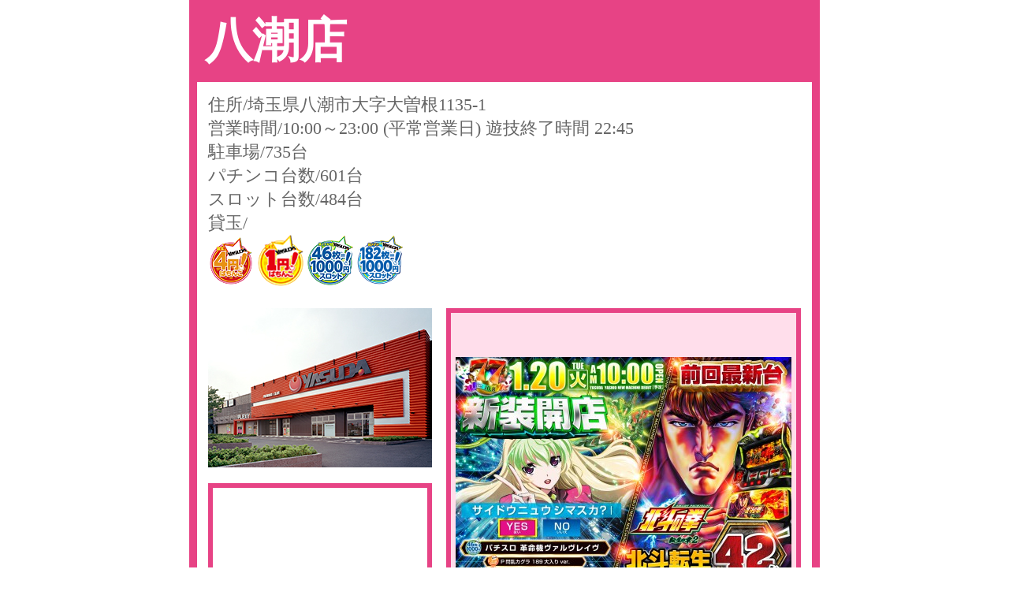

--- FILE ---
content_type: text/html; charset=UTF-8
request_url: http://www.yasuda1949.com/cms/?author=18
body_size: 3294
content:
<?xml version="1.0" encoding="utf-8"?>
<!DOCTYPE html PUBLIC "-//W3C//DTD XHTML 1.0 Transitional//EN" "http://www.w3.org/TR/xhtml1/DTD/xhtml1-transitional.dtd">
<html xmlns="http://www.w3.org/1999/xhtml" lang="ja" xml:lang="ja" dir="ltr">
<head>
<meta http-equiv="Content-Type" content="text/html; charset=UTF-8" />
<meta http-equiv="Content-Style-Type" content="text/css" />
<meta http-equiv="Content-Script-Type" content="text/javascript" />
<title>パチンコやすだドキドキサイト｜八潮店</title>
<meta name="Keywords" content="パチンコ, スロット, 1949年, ヤンクル, 出玉, 円, 新台 新装, パチスロ, 板橋, 池袋, 安田" />
<meta name="Description" content="パチンコ・スロット　やすだグループ全店の大当たり情報から最新情報まで丸わかりヤンクル占いで未来が見える！？" />
<link rel="shortcut icon" href="/cmn/img/favicon.ico"/>
<link href="/cmn/css/reset.css" rel="stylesheet" type="text/css" media="all" />
<link href="/cmn/css/clear.css" rel="stylesheet" type="text/css" media="all" />
<link href="/detail/css/style.css" rel="stylesheet" type="text/css" media="all" />
<link href="/cmn/css/fancybox.css" rel="stylesheet" type="text/css" media="screen" />
<script src="http://ajax.googleapis.com/ajax/libs/jquery/1.8.3/jquery.min.js" type="text/javascript" charset="utf-8"></script>
<script src="http://maps.google.com/maps/api/js?sensor=true" type="text/javascript" charset="utf-8"></script>
<script src="/cmn/js/hover.js" type="text/javascript" charset="utf-8"></script>
<script src="/cmn/js/external.js" type="text/javascript" charset="utf-8"></script>
<script src="/cmn/js/fancybox.js" type="text/javascript" charset="utf-8"></script>
<script src="/cmn/js/fancybox_config.js" type="text/javascript" charset="utf-8"></script>
<script>
  (function(i,s,o,g,r,a,m){i['GoogleAnalyticsObject']=r;i[r]=i[r]||function(){
  (i[r].q=i[r].q||[]).push(arguments)},i[r].l=1*new Date();a=s.createElement(o),
  m=s.getElementsByTagName(o)[0];a.async=1;a.src=g;m.parentNode.insertBefore(a,m)
  })(window,document,'script','//www.google-analytics.com/analytics.js','ga');

  ga('create', 'UA-50796894-1', 'yasuda1949.com');
  ga('require', 'displayfeatures');
  ga('send', 'pageview');

</script>
<style type="text/css">
<!--
iframe{
  width: 272px!important;
  height: 190px!important;
}
-->
</style>
</head>
<body>

<div id="saitama" class="area">
<div class="inner clear">
<h3>八潮店</h3>
<ul>
<li>住所/埼玉県八潮市大字大曽根1135-1</li><li>営業時間/10:00～23:00 (平常営業日) 遊技終了時間 22:45</li><li>駐車場/735台　</li><li>パチンコ台数/601台</li><li>スロット台数/484台</li><li>貸玉/<br />
<img src="http://www.yasuda1949.com/cms/wp-content/Cimy_User_Extra_Fields/yasuda_yashio/4pachi_rogo.png"/><img src="http://www.yasuda1949.com/cms/wp-content/Cimy_User_Extra_Fields/yasuda_yashio/1pachi_rogo.png"/><img src="http://www.yasuda1949.com/cms/wp-content/Cimy_User_Extra_Fields/yasuda_yashio/46mai_slot_logo.png"/><img src="http://www.yasuda1949.com/cms/wp-content/Cimy_User_Extra_Fields/yasuda_yashio/新5スロロゴ（八潮店0725更新用）.png"/></li></ul>
<ol>
<li class="pos hover"><a href="http://www.yasuda1949.com/cms/wp-content/uploads/2026/01/32ASL_1.20新装_B1_横.jpg" title="１月２０日（火）新装開店　１０時OPEN!!"  rel="group1" class="fancy_group" onclick="ga('send', 'event', '１月２０日（火）新装開店　１０時OPEN!!', 'click', '(http://www.yasuda1949.com/cms/wp-content/uploads/2026/01/32ASL_1.20新装_B1_横.jpg)', {'nonInteraction': 1})">
<img src="http://www.yasuda1949.com/cms/wp-content/uploads/2026/01/32ASL_1.20新装_B1_横-426x300.jpg" alt="１月２０日（火）新装開店　１０時OPEN!!" /></a>
<a href="http://www.yasuda1949.com/cms/wp-content/uploads/2026/01/32ASL_1.20取材_ds_横.jpg" title="１月２０日（火）新装開店　１０時OPEN!!" style="display:none;" rel="group1" class="fancy_group" onclick="ga('send', 'event', '１月２０日（火）新装開店　１０時OPEN!!', 'click', '(http://www.yasuda1949.com/cms/wp-content/uploads/2026/01/32ASL_1.20取材_ds_横.jpg)', {'nonInteraction': 1})">
<img src="http://www.yasuda1949.com/cms/wp-content/uploads/2026/01/32ASL_1.20取材_ds_横-426x239.jpg" alt="１月２０日（火）新装開店　１０時OPEN!!" /></a></li>
<li class="ph"><img src="http://www.yasuda1949.com/cms/wp-content/Cimy_User_Extra_Fields/yasuda_yashio/yasuda_yashio.jpg"/></li>
<li id="googlemap" class="map">
<iframe src="https://www.google.com/maps/embed?pb=!1m18!1m12!1m3!1d3235.719164004499!2d139.82335411631917!3d35.80682718016524!2m3!1f0!2f0!3f0!3m2!1i1024!2i768!4f13.1!3m3!1m2!1s0x60189045c2fa7c91%3A0xa15787c93188ddc2!2z44KE44GZ44Gg5YWr5r2u5bqX!5e0!3m2!1sja!2sjp!4v1544003422802" width="600" height="450" frameborder="0" style="border:0" allowfullscreen></iframe></li>
<li class="lnv_pworld hover"><a href="http://72704.p-world.jp" rel="external" onclick="ga('send', 'event', '八潮店 P-WORLD', 'click', '(http://72704.p-world.jp)', {'nonInteraction': 1})"><img src="/detail/img/lnv_pworld02.png" alt="P-WORLD"/></a></li>
<li class="lnv_mail hover"><a href="https://www.yasudaya.co.jp/dkdk/32.html" rel="external" onclick="ga('send', 'event', '八潮店 LINE', 'click', '(https://www.yasudaya.co.jp/dkdk/32.html)', {'nonInteraction': 1})"><img src="/detail/img/lnv_line02.png" alt="LINE"/></a></li>
<li class="lnv_bigwin hover"><a href="https://yasudaya.pscube.jp/h/a744212/" rel="external" onclick="ga('send', 'event', '八潮店 大当り情報', 'click', '(https://yasudaya.pscube.jp/h/a744212/)', {'nonInteraction': 1})"><img src="/detail/img/lnv_bigwin02.png" alt="大当り情報"/></a></li>

<!-- <li class="tl_btn"><a href="https://twitter.com/yankuru1yasuda" target="_blank"><img src="/detail/img/tl_btn.png" alt="ツイッター"/></a></li> -->
</ol>
<!-- /.inner --></div>
<!-- /tokyo --></div>

<div class="single_footer">
  <ul>
    <li class="logo"><img src="/detail/img/logo.png" alt="YASUDA"/></li>
    <li><a href="https://www.yasudaya.co.jp/company/profile.html" target="_blank">企業情報</a></li>
    <li><a href="http://www.yasudaya.co.jp/privacy/" target="_blank">プライバシーポリシー</a></li>
    <li><a href="https://www.yasudaya.co.jp/contact/contact.html" target="_blank">お問い合わせ</a></li>
    <li><a href="https://yasudaya-saiyou.net/jobfind-pc/area/Kanto/All?jobtype=00001" target="_blank">アルバイト募集</a></li>
    <li class="copyright">Copyright c YASUDAYA CO.,LTD. All Rights Reserved.</li>
  </ul>
</div>

<!-- Yahoo!アクセス解析 -->
<script type="text/javascript">
(function () {
  var tagjs = document.createElement("script");
  var s = document.getElementsByTagName("script")[0];
  tagjs.async = true;
  tagjs.src = "//s.yjtag.jp/tag.js#site=0bQOklo";
  s.parentNode.insertBefore(tagjs, s);
}());
</script>
<noscript>
<iframe src="//b.yjtag.jp/iframe?c=0bQOklo" width="1" height="1"
frameborder="0" scrolling="no" marginheight="0" marginwidth="0"></iframe>
</noscript>

<!-- Yahoo!アクセス解析 -->







<script type="text/javascript">
var _fout_queue = _fout_queue || {}; if (_fout_queue.segment === void 0)
_fout_queue.segment = {};
if (_fout_queue.segment.queue === void 0) _fout_queue.segment.queue = [];

_fout_queue.segment.queue.push({
  'user_id': 9170
});

(function() {
  var el = document.createElement('script'); el.type = 'text/javascript';
el.async = true;
  el.src = (('https:' == document.location.protocol) ? 'https://' :
'http://') + 'js.fout.jp/segmentation.js';
  var s = document.getElementsByTagName('script')[0];
s.parentNode.insertBefore(el, s);
})();
</script>

<script type="text/javascript">
var _fout_queue = _fout_queue || {}; if (_fout_queue.segment === void 0) _fout_queue.segment = {};
if (_fout_queue.segment.queue === void 0) _fout_queue.segment.queue = [];

_fout_queue.segment.queue.push({
  'user_id': 13358
});

if (_fout_queue.redirect === void 0) _fout_queue.redirect = {};
_fout_queue.redirect['is_redirect'] = true;

(function() {
  var el = document.createElement('script'); el.type = 'text/javascript'; el.async = true;
  el.src = (('https:' == document.location.protocol) ? 'https://' : 'http://') + 'js.fout.jp/segmentation.js';
  var s = document.getElementsByTagName('script')[0]; s.parentNode.insertBefore(el, s);
})();
</script>










<!-- Yahoo Code for your Target List -->
<script type="text/javascript" language="javascript">
/* <![CDATA[ */
var yahoo_retargeting_id = 'LAIH3LR4VD';
var yahoo_retargeting_label = '';
var yahoo_retargeting_page_type = '';
var yahoo_retargeting_items = [{item_id: '', category_id: '', price: '', quantity: ''}];
/* ]]> */
</script>
<script type="text/javascript" language="javascript" src="https://b92.yahoo.co.jp/js/s_retargeting.js"></script>

	


	

















</body>
</html>

--- FILE ---
content_type: text/css
request_url: http://www.yasuda1949.com/cmn/css/reset.css
body_size: 783
content:
@charset "UTF-8";

/*
**************************************
*Since: 2013-03-07
*Modified: 2013-00-00
**************************************
*/

html , body , div , span , applet , object , iframe , 
h1 , h2 , h3 , h4 , h5 , h6 , p , blockquote , pre , 
a , abbr , acronym , address , big , cite , code , 
del , dfn , em , img , ins , kbd , q , s , samp , 
small , strike , strong , sub , sup , tt , var , 
b , u , i , center , 
dl , dt , dd , ol , ul , li , 
fieldset , form , label , legend , 
table , caption , tbody , tfoot , thead , tr , th , td , 
article , aside , canvas , details , embed , 
figure , figcaption , footer , header , hgroup,  
menu , nav , output , ruby , section , sum mary , 
time , mark , audio , video {
	margin: 0;
	padding: 0;
	border: 0;
	color: #666;
	font:'Lucida Grande', 'Hiragino Kaku Gothic ProN', 'ヒラギノ角ゴ ProN W3', Meiryo, メイリオ, sans-serif;
	font-size: 100%;
	line-height: 1.4;
	vertical-align: bottom;
}

/* HTML5 display-role reset for older browsers */
article , aside , details, figcaption , figure , 
footer , header , hgroup , menu , nav , section {
	display: block;
}

ol , ul {
	list-style: none;
}

blockquote , q {
	quotes: none;
}

blockquote:before , blockquote:after, 
q:before , q:after {
	content: '';
	content: none;
}

table {
	border-collapse: collapse;
	border-spacing: 0;
}

img {
	vertical-align: bottom;
}

a {
	color: #F00;
	text-decoration: none;
}

a:hover {
	color: #D28C8C;
	text-decoration: none;
}

--- FILE ---
content_type: text/css
request_url: http://www.yasuda1949.com/cmn/css/clear.css
body_size: 210
content:
@charset "UTF-8";

/*
**************************************
*Since: 2013-03-07
*Modified: 2013-00-00
**************************************
*/

/* For modern browsers */
.clear:before , 
.clear:after {
    content: "";
    display: table;
}
 
.clear:after {clear: both;}
 
/* For IE 6/7 (trigger hasLayout) */
.clear {zoom: 1;}

--- FILE ---
content_type: text/css
request_url: http://www.yasuda1949.com/detail/css/style.css
body_size: 1142
content:
@charset "UTF-8";

/*
**************************************
*Since: 2013-07-12
*Modified: 2013-00-00
**************************************
*/

/* store_list
---------------------------------------------------------------------------------------- */
.area {
	width: 800px;
	margin: 0 auto;
	background: #FFF;
	text-align: left;
}

.area h2 {
	text-align: left;
}

.area .inner h3 {
	width: 770px;
	padding: 0 0 10px 10px;
	color: #FFF;
	font-size: 60px;
}

.area .inner ul {
	width: 752px;
	padding: 14px;
	font-size: 22px;
}

.area .inner ul li img {
	margin: 0 5px 0 0;
}

.area .inner ol {
	width: 752px;
	padding: 14px;
}

.area .inner ol li {
	float: left;
}

.area .inner ol li.pos {
	position: relative;
	float: right;
	display: block;
	width: 438px;
	height: 412px;
	vertical-align: middle;
	text-align: center;
}

.area .inner ol li.pos a {
	display: table-cell;
	/display: inline-block;
	/zoom: 1;
	width: 438px;
	height: 412px;
	text-align: center;
	vertical-align: middle;
}

.area .inner ol li.pos img.icn {
	position: absolute;
	width: 47px;
	height: 46px;
	top: -6px;
	left: 106px;
	z-index: 3000;
}

.area .inner ol li.ph {
	width: 284px;
	height: 202px;
}

.area .inner ol li.map {
	width: 272px;
	height: 190px;
	margin: 20px 0 0 0;
}

.area .inner ol li.lnv_pworld,
.area .inner ol li.lnv_mail,
.area .inner ol li.lnv_bigwin,
.area .inner ol li.lnv_storex,
.area .inner ol li.lnv_managerx {
	padding: 20px 19px 25px 0;
	width: 200px;
}

.area .inner ol li.lnv_pworld img,
.area .inner ol li.lnv_mail img,
.area .inner ol li.lnv_bigwin img,
.area .inner ol li.lnv_storex img,
.area .inner ol li.lnv_managerx img {
	width: 100%;
	max-width: 238px;
}

.area .inner ol li.tl_btn {
	width: 75px;
	float: right;
	padding: 10px 0 0;
}

/* .area .inner ol li.lnv_bigwin {padding: 15px 0;} */

#tokyo.area h2 {background:url(../img/sbj01.png) no-repeat right;}
#tokyo.area .inner {border: 10px solid #f39700;}
#tokyo.area .inner h3 {background: #f39700;}
#tokyo.area .inner ol li.pos {
	border: 6px solid #f39700;
	background: #ffe874;
}
#tokyo.area .inner ol li.map {border: 6px solid #f39700;}

#saitama.area h2 {background:url(../img/sbj02.png) no-repeat right;}
#saitama.area .inner {border: 10px solid #e74385;}
#saitama.area .inner h3 {background: #e74385;}
#saitama.area .inner ol li.pos {
	border: 6px solid #e74385;
	background: #ffdeeb;
}
#saitama.area .inner ol li.map {border: 6px solid #e74385;}

#chiba.area h2 {background:url(../img/sbj03.png) no-repeat right;}
#chiba.area .inner {border: 10px solid #7cbc27;}
#chiba.area .inner h3 {background: #7cbc27;}
#chiba.area .inner ol li.pos {
	border: 6px solid #7cbc27;
	background: #e8ed00;
}
#chiba.area .inner ol li.map {border: 6px solid #7cbc27;}

#kanagawa.area h2 {background:url(../img/sbj04.png) no-repeat right;}
#kanagawa.area .inner {border: 10px solid #009fbf;}
#kanagawa.area .inner h3 {background: #009fbf;}
#kanagawa.area .inner ol li.pos {
	border: 6px solid #009fbf;
	background: #b8e0e7;
}
#kanagawa.area .inner ol li.map {border: 6px solid #009fbf;}

#gunma.area h2 {background:url(../img/sbj05.png) no-repeat right;}
#gunma.area .inner {border: 10px solid #5e519f;}
#gunma.area .inner h3 {background: #5e519f;}
#gunma.area .inner ol li.pos {
	border: 6px solid #5e519f;
	background: #b8b3e7;
}
#gunma.area .inner ol li.map {border: 6px solid #5e519f;}


.fancybox-skin {
	position: relative;
	background: #fff;
	color: #444;
	text-shadow: none;
	-webkit-border-radius: 0;
	   -moz-border-radius: 0;
	        border-radius: 0;
}

.single_footer {
	width: 800px;
	margin: 20px auto;
	background: #FFF;
	text-align: left;
}

.single_footer ul li {
	display: inline-block;
	margin-right: 20px;
	font-size: 12px;
	vertical-align: middle;
}

.single_footer ul li.copyright {
	float: right;
	margin-right: 0;
	font-size: 10px;
	text-align: right;
	line-height: 27px;
}

.single_footer ul li.logo img {
	width: 160px;
}

.single_footer ul li a {
	color: #0033cc;
	text-decoration: underline;
}

.single_footer ul li a:hover {
	text-decoration: none;
}




--- FILE ---
content_type: application/javascript
request_url: http://www.yasuda1949.com/cmn/js/fancybox_config.js
body_size: 259
content:
$(document).ready(function() {
	$('.fancybox').fancybox();
	
	$(".fb_youtube").fancybox({
	    'type'          : 'iframe',
	    'titlePosition' : 'inside',
	    'transitionIn'  : 'elastic',
	    'transitionOut' : 'elastic',
	    'width'         : 640,
	    'height'        : 390
	});
	
	$(".googlemap").fancybox({
	    'type'          : 'iframe',
	    'titlePosition' : 'inside',
	    'transitionIn'  : 'elastic',
	    'transitionOut' : 'elastic',
	    'width'         : 640,
	    'height'        : 390
	});
	
	$(".fancy_group").fancybox({
            'transitionIn'  :   'elastic',
            'transitionOut' :   'elastic',
            'speedIn'       :   600,
            'speedOut'      :   200
	});
});

--- FILE ---
content_type: application/javascript
request_url: http://www.yasuda1949.com/cmn/js/external.js
body_size: 247
content:
jQuery(document).ready(function externalLinks() {
	if (!document.getElementsByTagName) return;
	var anchors = document.getElementsByTagName("a");
	for (var i=0; i<anchors.length; i++) {
	var anchor = anchors[i];
	if (anchor.getAttribute("href") &&
	((anchor.getAttribute("rel") == "external nofollow") || (anchor.getAttribute("rel") == "nofollow external") || (anchor.getAttribute("rel") == "external")))
	anchor.target = "_blank";
	}
});

--- FILE ---
content_type: application/javascript
request_url: http://www.yasuda1949.com/cmn/js/hover.js
body_size: 327
content:
$(document).ready(function(){
	$('#gnv .hover a img').hover(function(){
		$(this).animate({
			marginTop:-30
		}, {
			duration:200
		});
		},function () {
		$(this).animate({
			marginTop:0
		}, {
			duration:200
		});
	});
	
	$("#lineup .hover a img, #cm .hover a img").hover(function(){
		$(this).fadeTo(0, 0.1).fadeTo('normal', 1.0);
	},function(){
		$(this).fadeTo('fast', 5);
	});
	
	$('#lnv ul li.hover a img').hover(function(){
		$('#lnv ul li.hover a img').not(this).stop(true, false).animate({
            opacity:0.4
        }, {
            duration:400
        })
    },function(){
		$('#lnv ul li.hover a img').not(this).stop(true, false).animate({
            opacity:1
        }, {
            duration:400
        })
    });
	
	$('.area .hover a').hover(function(){
		$(this).stop(true, false).animate({
            opacity:0.4
        }, {
            duration:400
        })
    },function(){
		$(this).stop(true, false).animate({
            opacity:1
        }, {
            duration:400
        })
    });
	
	$('.hidden img').stop(true, false).animate({opacity:0.2})     
});

--- FILE ---
content_type: text/plain
request_url: https://www.google-analytics.com/j/collect?v=1&_v=j102&a=1606432721&t=pageview&_s=1&dl=http%3A%2F%2Fwww.yasuda1949.com%2Fcms%2F%3Fauthor%3D18&ul=en-us%40posix&dt=%E3%83%91%E3%83%81%E3%83%B3%E3%82%B3%E3%82%84%E3%81%99%E3%81%A0%E3%83%89%E3%82%AD%E3%83%89%E3%82%AD%E3%82%B5%E3%82%A4%E3%83%88%EF%BD%9C%E5%85%AB%E6%BD%AE%E5%BA%97&sr=1280x720&vp=1280x720&_u=IGBAgAABAAAAACAAI~&jid=2080051043&gjid=1314143650&cid=500971824.1768925426&tid=UA-50796894-1&_gid=719791670.1768925426&_slc=1&z=370642395
body_size: -285
content:
2,cG-NP40ZQNDFT